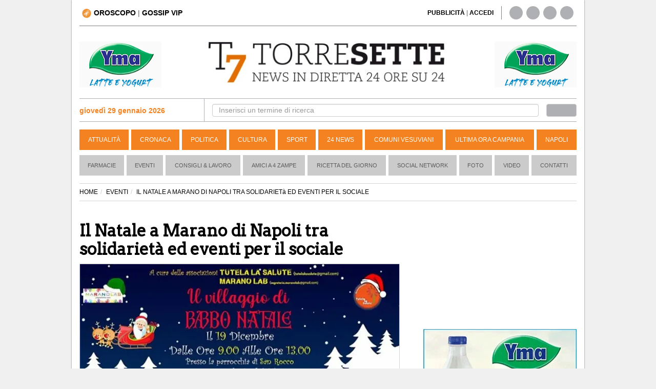

--- FILE ---
content_type: text/html; charset=UTF-8
request_url: https://www.torresette.news/rubriche/eventi/2021/12/13/il-natale-a-marano-di-napoli-tra-solidariet-ed-eventi-per-il-sociale
body_size: 13137
content:
<!DOCTYPE html>
<html lang="it">
<head>
    <meta charset="UTF-8">
    <title>Il Natale a Marano di Napoli tra solidariet&agrave; ed eventi per il sociale</title>
    
    <link rel="alternate" type="application/rss+xml" href="https://www.torresette.news/rss-rubriche/eventi"/>

    <meta name="description" content="Il 19 dicembre verr&agrave; allestito il villaggio di Babbo Natale presso la Parrocchia San Rocco">
    <meta name="viewport" content="width=device-width,initial-scale=1.0">

    <meta name="p:domain_verify" content="836396ec7e4414f6f3a69197038cbd28"/>
    

                <meta name="robots" content="follow, max-image-preview:large"/>
        <meta property="og:type" content="article"/>
        <meta property="og:title" content="Il Natale a Marano di Napoli tra solidariet&agrave; ed eventi per il sociale"/>
        <meta property="og:description" content="Il Natale &egrave;, da sempre, il periodo dell&rsquo;anno in cui ci si impegna in favore degli altri, tra gesti di altruismo e solidariet&agrave;. Non mancher&agrave; l&rsquo;apporto di Tutela la S..."/>
        <meta property="og:url" content="https://www.torresette.news/rubriche/eventi/2021/12/13/il-natale-a-marano-di-napoli-tra-solidariet-ed-eventi-per-il-sociale"/>
        <meta property="og:image" content="https://media.torresette.news/img/news/63937/il-natale-a-marano-di-napoli-tra-solidariet-ed-eventi-per-il-sociale.webp"/>
        <meta property="og:image:alt" content="Il Natale a Marano di Napoli tra solidariet&agrave; ed eventi per il sociale"/>
        <meta property="og:image:width" content="1102"/>
        <meta property="og:image:height" content="628"/>
                <meta property="article:publisher" content="https://www.facebook.com/T7TorreSette">
        <meta property="article:published_time" content="2021-12-13T12:31:26+01:00">
        <meta property="article:modified_time" content="2021-12-13T12:31:26+01:00">
        <meta property="og:site_name" content="torresette.news"/>
        <meta property="fb:app_id" content="267647718849745">

        <meta name="twitter:card" content="summary_large_image">
        <meta name="twitter:site" content="@t7torresette">
        <meta name="twitter:title" content="Il Natale a Marano di Napoli tra solidariet&agrave; ed eventi per il sociale">
        <meta name="twitter:description" content=" Il Natale &egrave;, da sempre, il periodo dell&rsquo;anno in cui ci si impegna in favore degli altri, tra gesti di altruismo e solidarie...">
        <meta name="twitter:image" content="https://media.torresette.news/img/news/63937/il-natale-a-marano-di-napoli-tra-solidariet-ed-eventi-per-il-sociale.webp">        <meta name="twitter:url" content="https://www.torresette.news/rubriche/eventi/2021/12/13/il-natale-a-marano-di-napoli-tra-solidariet-ed-eventi-per-il-sociale">
        <meta name="gs:twitter:text" content="Il Natale a Marano di Napoli tra solidariet&agrave; ed eventi per il sociale">

        <link rel="canonical" href="https://www.torresette.news/rubriche/eventi/2021/12/13/il-natale-a-marano-di-napoli-tra-solidariet-ed-eventi-per-il-sociale"/>

        




    <meta property="fb:pages" content="164551964294"/>

    <meta name="verification" content="5d78421a049fec1cd7f409be7d7cc165"/>
    <meta name="msvalidate.01" content="3CBAC18B8A4A0071C6D5224E44EA3DB6"/>

    
        <link rel="preconnect" href="https://media.torresette.news" crossorigin>
    <link rel="dns-prefetch" href="https://media.torresette.news">
    <link rel="preconnect" href="https://api.cmp.inmobi.com" crossorigin>
    <link rel="dns-prefetch" href="//cmp.inmobi.com">
    <link rel="preconnect" href="https://cmp.inmobi.com">
    <link rel="preconnect" href="https://analytics.viroweb.it" crossorigin="">
    <link rel="dns-prefetch" href="https://analytics.viroweb.it">
    <link rel="preconnect" as="font" href="//media.torresette.news/app/Assets/front/font-awesome/fonts/fontawesome-webfont.woff2?v=4.3.0" type="font/woff2">

    <link rel="preload" href="https://media.torresette.news/app/Assets/front/css/bootstrap.min.css" as="style">
    <link rel="preload" href="https://media.torresette.news/app/Assets/front/font-awesome/css/font-awesome.min.css" as="style">
        <link rel="preload" href="https://media.torresette.news/app/Assets/front/css/breaking-news-ticker.min.css" as="style">
    
    
                    <link rel="preload" as="image" href="https://media.torresette.news/img/news/63937/public/il-natale-a-marano-di-napoli-tra-solidariet-ed-eventi-per-il-sociale.webp" type="image/jpeg" fetchpriority="high">
    

    
    <style>.primopiano{width:100%;height:auto;aspect-ratio: 16/9;object-fit:cover;display:block}body{margin:0}.twitter-tweet.twitter-tweet-rendered{min-height:750px}iframe#instagram-embed-0{min-height:550px}</style>
    

                <link rel="preload" href="https://media.torresette.news/app/Assets/front/css/style_rubriche.min.css?v=0.1.3" as="style">
        
    <!-- Bidvertiser2074018 -->


    
    <link rel="apple-touch-icon" sizes="57x57" href="https://media.torresette.news/img/57x57.png">
<link rel="apple-touch-icon" sizes="114x114" href="https://media.torresette.news/img/114x114.png">
<link rel="apple-touch-icon" sizes="72x72" href="https://media.torresette.news/img/72x72.png">
<link rel="apple-touch-icon" sizes="144x144" href="https://media.torresette.news/img/144x144.png">
<link rel="apple-touch-icon" sizes="50x50" href="https://media.torresette.news/img/50x50.png">
<link rel="apple-touch-icon" sizes="120x120" href="https://media.torresette.news/img/120x120.png">
<link rel="apple-touch-icon" sizes="76x76" href="https://media.torresette.news/img/76x76.png">
<link rel="apple-touch-icon" sizes="152x152" href="https://media.torresette.news/img/152x152.png">
<link rel="icon" type="image/png" href="https://media.torresette.news/img/196x196.png" sizes="196x196">
<link rel="icon" type="image/png" href="https://media.torresette.news/img/180x180.png" sizes="180x180">
<link rel="icon" type="image/png" href="https://media.torresette.news/img/16x16.png" sizes="16x16">
<meta name="msapplication-TileColor" content="#000000">
<meta name="msapplication-TileImage" content="/mstile-144x144.png">
<link href="https://media.torresette.news/favicon.ico" rel="shortcut icon" type="image/x-icon"/>

<link rel="apple-touch-icon" sizes="180x180" href="https://media.torresette.news/img/apple-touch-icon.png">
<link rel="icon" type="image/png" sizes="32x32" href="https://media.torresette.news/img/favicon-32x32.png">
<link rel="icon" type="image/png" sizes="16x16" href="https://media.torresette.news/img/favicon-16x16.png">
<link rel="manifest" href="https://media.torresette.news/img/site.webmanifest">
<link rel="mask-icon" href="https://media.torresette.news/img/safari-pinned-tab.svg" color="#5bbad5">
<meta name="msapplication-TileColor" content="#da532c">
<meta name="theme-color" content="#ffffff">

    <link href="https://media.torresette.news/app/Assets/front/css/bootstrap.min.css" rel="stylesheet">
    
            <link rel="stylesheet" href="https://media.torresette.news/app/Assets/front/css/style_rubriche.min.css?v=0.1.2" media="print" onload="this.onload=null;this.media='all';">
    

    <script>function loadCSS(href,before,media,callback){"use strict";var ss=window.document.createElement("link");var ref=before||window.document.getElementsByTagName("script")[0];var sheets=window.document.styleSheets;ss.rel="stylesheet";ss.href=href;ss.media="only x";ss.onload=callback||function(){};ref.parentNode.insertBefore(ss,ref);function toggleMedia(){var defined;for(var i=0;i<sheets.length;i++){if(sheets[i].href&&sheets[i].href.indexOf(href)>-1){defined=true;}}if(defined){ss.media=media||"all";}else{setTimeout(toggleMedia);}}toggleMedia();return ss;}</script>

     <link rel="preload" href="https://cdnjs.cloudflare.com/ajax/libs/jquery/1.11.0/jquery.min.js" as="script">
    <link rel="preload" href="https://media.torresette.news/app/Assets/plugins/echo/echo.min.js" as="script">
    <link rel="preload" href="https://media.torresette.news/app/Assets/plugins/banner-rotator/js/jquery.innerfade.min.js" as="script">
    <link rel="preload" href="https://media.torresette.news/app/Assets/front/js/script.js" as="script">

    <!--[if lt IE 9]>
    <script src="/app/Assets/front/js/html5shiv.min.js" type="text/javascript"></script>
    <script src="/app/Assets/front/js/respond.min.js" type="text/javascript"></script>
    <link href="/app/Assets/front/css/ie.css" rel="stylesheet" type="text/css"/>
    <![endif]-->



    <script>window.site_url='/';loadCSS("https://media.torresette.news/app/Assets/plugins/banner-rotator/css/jq_fade.css");loadCSS("https://media.torresette.news/app/Assets/front/css/breaking-news-ticker.min.css");</script>


    

    <!-- Matomo Tag Manager -->
    <script>var _mtm=window._mtm=window._mtm||[];_mtm.push({'mtm.startTime':(new Date().getTime()),'event':'mtm.Start'});(function(){var d=document,g=d.createElement('script'),s=d.getElementsByTagName('script')[0];g.async=true;g.src='https://analytics.viroweb.it/js/container_hfsEfIO0.js?v=5.9.1';s.parentNode.insertBefore(g,s);})();</script>
    <!-- End Matomo Tag Manager -->

    <!-- Facebook Extra Pixel Code -->
    <script></script>
    <!-- End Facebook Extra Pixel Code -->

    

    <link rel="preload" href="https://fonts.googleapis.com/css?family=Arvo&display=swap" as="style" onload="this.onload=null;this.rel='stylesheet'"/>
    <noscript>
        <link href="https://fonts.googleapis.com/css?family=Arvo&display=swap" rel="stylesheet" type="text/css"/>
    </noscript>

    <style>body{font-family:"Helvetica Neue",Helvetica,Arial,sans-serif}</style>
    <noscript>
        <link href="https://fonts.googleapis.com/css?family=Arvo" rel="stylesheet" type="text/css"/>
    </noscript>


    
    
        <script type="application/ld+json">
                {
                    "@context": "https://schema.org",
                    "@type": "NewsArticle",
                    "mainEntityOfPage": {
                        "@type": "WebPage",
                        "@id": "https://www.torresette.news/rubriche/eventi/2021/12/13/il-natale-a-marano-di-napoli-tra-solidariet-ed-eventi-per-il-sociale"
                    },
                                        "inLanguage": "it_IT",
                    "headline": "Il Natale a Marano di Napoli tra solidariet\u00e0 ed eventi per il sociale",
                    "description": "Il 19 dicembre verr&agrave; allestito il villaggio di Babbo Natale presso la Parrocchia San Rocco",
                    "articleSection":"Eventi",
                    "copyrightYear": 2021,
                    "publisher": {
                        "name": "TorreSette",
                        "logo": {
                            "url": "https://media.torresette.news/img/logo.webp",
                            "@type": "ImageObject",
                            "width": 600,
                            "height": 60
                        },
                        "@type": "NewsMediaOrganization"
                    },
                    "author": [
                        {
                            "@type": "Person",
                            "name": "Redazione",
                            "jobTitle": "Journalist",
                            "description": "Redazione torresette.news",
                            "url": "https://www.torresette.news/contatti"
                        }
                    ],
                    "datePublished": "2021-12-13T12:31:26+01:00",
                    "url": "https://www.torresette.news/rubriche/eventi/2021/12/13/il-natale-a-marano-di-napoli-tra-solidariet-ed-eventi-per-il-sociale",
                    "copyrightHolder": {
                        "@type": "NewsMediaOrganization",
                        "name": "TorreSette",
                        "logo": {
                            "@type": "ImageObject",
                            "url": "https://media.torresette.news/img/logo.webp"
                            },
                        "sameAs": [
                            "https://www.facebook.com/T7TorreSette",
                            "https://twitter.com/t7torresette"
                        ]
                    },
                                        "image": {
                        "url": "https://media.torresette.news/img/news/63937/il-natale-a-marano-di-napoli-tra-solidariet-ed-eventi-per-il-sociale.webp",
                        "@type": "ImageObject",
                        "width": 1102,
                        "height": 628
                    }                }
            </script>
    

    <script type="application/ld+json">{
    "@context": "https://schema.org",
    "@type": "BreadcrumbList",
    "itemListElement": [
        {
            "@type": "ListItem",
            "position": 1,
            "item": {
                "@id": "https://www.torresette.news/",
                "name": "Home"
            }
        },
        {
            "@type": "ListItem",
            "position": 2,
            "item": {
                "@id": "https://www.torresette.news/rubriche/eventi",
                "name": "EVENTI"
            }
        },
        {
            "@type": "ListItem",
            "position": 3,
            "item": {
                "@id": "https://www.torresette.news/rubriche/eventi/2021/12/13/il-natale-a-marano-di-napoli-tra-solidariet-ed-eventi-per-il-sociale",
                "name": "IL NATALE A MARANO DI NAPOLI TRA SOLIDARIETà ED EVENTI PER IL SOCIALE"
            }
        }
    ]
}</script>


    
    
        <link rel="manifest" href="/manifest.json">
        <script>var OneSignal=window.OneSignal||[];OneSignal.push(["init",{appId:"546caba2-e4b5-4790-b8bf-91678293237f",safari_web_id:'web.onesignal.auto.1f4dfa09-73a7-4180-b8dc-d98896f4fb85',autoRegister:true,notifyButton:{enable:false,size:'medium',position:'bottom-left',offset:{bottom:'20px',left:'20px',right:'0px',prenotify:true},showCredit:false,text:{'tip.state.unsubscribed':'Ricevi notifiche da torresette','tip.state.subscribed':"Ti sei iscritto alle nostre notifiche",'tip.state.blocked':"Hai bloccato le notifiche",'message.prenotify':'Clicca per ricevere le notifiche da torresette.news','message.action.subscribed':"Grazie per esserti iscritto!",'message.action.resubscribed':"Ti sei iscritto alle nostre notifiche",'message.action.unsubscribed':"Non riceverai pi&ugrave; notifiche",'dialog.main.title':'Ricevi notifiche dal sito','dialog.main.button.subscribe':'ISCRIVITI','dialog.main.button.unsubscribe':'CANCELLATI','dialog.blocked.title':'Sblocca Notifiche','dialog.blocked.message':"Segui queste istruzioni per ricevere le notifiche:"},colors:{'circle.background':'rgb(233,104,4)','circle.foreground':'white','badge.background':'rgb(233,104,4)','badge.foreground':'white','badge.bordercolor':'white','pulse.color':'white','dialog.button.background.hovering':'rgb(77, 101, 113)','dialog.button.background.active':'rgb(70, 92, 103)','dialog.button.background':'rgb(84,110,123)','dialog.button.foreground':'white'},},modalPrompt:false,welcomeNotification:{disable:false,title:"torresette",message:"Grazie per esserti iscritto!",},displayPredicate:function(){return OneSignal.isPushNotificationsEnabled().then(function(isPushEnabled){return!isPushEnabled;});},promptOptions:{siteName:"torresette.news",actionMessage:"Per restare aggiornato sulle ultime news del sito accetta le notifiche.",exampleNotificationTitleDesktop:'Esempio notifica',exampleNotificationMessageDesktop:'Questa &egrave; un esempio di notifica',exampleNotificationCaption:'Puoi cancellarti in quasiasi momento',acceptButtonText:"ACCETTO",cancelButtonText:"NO GRAZIE",slidedown:{enabled:true,autoPrompt:true,timeDelay:20,pageViews:2}},httpPermissionRequest:{enable:true,modalTitle:'Grazie per esserti iscritto',modalMessage:"Da queto momento riceverai le nostre notifiche. Potrai cancellarti in qualsiasi momento..",modalButtonText:'Chiudi',},}]);OneSignal.push(function(){OneSignal.showHttpPermissionRequest();});</script>
    




    



    <style>iframe[name="__tcfapiLocator"],iframe[name="__gppLocator"]{display:none!important;visibility:hidden!important;width:0!important;height:0!important;border:none!important;position:absolute!important;z-index:-1!important}div[id^="notice"],
        div[class*="ccpa"],
        div[class*="us-privacy"],
        div[style*="If you wish to opt-out"],
        p:has(a[href*="opt-out"]),
        p:has(a[href*="privacy"]),
        p:has(a[href*="do-not-sell"]) {display:none!important;visibility:hidden!important;font-size:0!important;line-height:0!important;opacity:0!important;height:0!important;max-height:0!important;overflow:hidden!important;margin:0!important;padding:0!important}</style>

</head>
<body>

<noscript><img height="1" width="1" style="display:none" alt="facebook page view" src="https://www.facebook.com/tr?id=1705058519786026&ev=PageView&noscript=1"/></noscript>



<div id="mobile-detect" class="d-sm-none d-md-block"> </div>

    <div id="skinBack">
    <a id="skinlink" title="sfondo banner" href="/banner/yma-latte-1" target="_blank" rel="nofollow"><span>YMA-latte</span></a>
    


        <div id="wrapper">
<div class="overlay"></div>

<!-- Sidebar -->
    <!-- /#sidebar-wrapper -->

<div class="container-fluid" id="page-content-wrapper">
    <div class="container boxed">
        <div class="header-top col-lg-6 col-md-6 col-sm-4 col-xs-2">
            <div class="hidden-sm hidden-xs">
                                <a title="Oroscopo" href="/oroscopo"><img loading="lazy" width="18px" height="18px" src="https://media.torresette.news/img/icon-horoscope.webp" alt="oroscopo" class="oroscopo-icon"/><strong>OROSCOPO</strong></a>
                    | <span class="topnav-vip hidden-sm hidden-xs" id="topNavVip">
                        <div class="dropdown-vip">
                            <a href="#" title="gossip vip" class="dropbtn">GOSSIP VIP
                                <i class="fa fa-caret-down"></i>
                            </a>
                            <div class="dropdown-vip-content">
                                <a href="https://www.torresette.news/argomenti/grande-fratello" title="Grande Fratello">Grande Fratello</a>
                                <a href="https://www.torresette.news/argomenti/can-yaman" title="Can Yaman">Can Yaman</a>
                                <a href="https://www.torresette.news/argomenti/stefano-de-martino" title="Stefano De Martino">Stefano De Martino</a>
                            </div>
                        </div>
                    </span>
            </div>

            <button type="button" class="hamburger is-closed hidden-lg hidden-md" data-toggle="offcanvas" aria-label="Menu">
                <span class="hamb-top"></span>
                <span class="hamb-middle"></span>
                <span class="hamb-bottom"></span>
            </button>

        </div>


        
        <div class="hidden-lg hidden-md col-sm-12 col-xs-12 pull-left nopadding text-center navbar-mobile">
            <hr class="divider site-header">
            <div class="col-sm-12 col-xs-12 time-mobile">
                <strong class="text-black"><span id="date-day">giovedì 29 gennaio 2026</span></strong>
            </div>
        </div>

        <div class="header-top-right col-lg-6 col-md-6 col-sm-8 hidden-sm hidden-xs">
            <div class="col-lg-8 col-md-8 col-sm-7 link-giornale">
                 <span id="accedi-header">
                    <a title="pubblicit&agrave;" href="/pubblicita"><strong>PUBBLICITÀ</strong></a> |
                    <a title="accedi" onclick="PopupCenterDual('/socialauth/signin.php','ACCEDI','650','550');  " href="javascript:void(0);"><strong>ACCEDI</strong></a>
                    </span>
            </div>
            <div class="col-lg-4 col-md-4 col-sm-5 hidden-xs header-social">
                <div class="sosial-links">
                    <a href="https://www.facebook.com/T7TorreSette" title="facebook" target="_blank" rel="noopener"><i class="fa fa-facebook fa-lg"></i></a>
                    <a href="https://twitter.com/t7torresette" title="twitter" target="_blank" rel="noopener"><i class="fa fa-twitter fa-lg"></i></a>
                    <a href="https://www.pinterest.com/torresetteit/" title="pinterest" target="_blank" rel="noopener"><i class="fa fa-pinterest fa-lg"></i></a>
                    <a href="/rss-news" target="_blank" title="rss"><i class="fa fa-rss fa-lg"></i></a>
                </div>
            </div>
        </div>

        <div class="col-lg-12 col-md-12 col-sm-12 hidden-xs pull-left">
            <hr class="divider site-header">
        </div>

        <div class="col-lg-3 col-md-3 col-sm-3 hidden-xs hidden-sm banner-top-left">
                            <ul id="banner160x90l">
                                            <li>
                                                        <a href="/banner/yma-mascetta" title="yma-mascetta" target="_blank" rel="noopener">
                                                            <img class="banner-top" loading="lazy" src="/img/banner/x58f4845c7639a711445e03840ae67d18.gif.pagespeed.ic.NsMIi95qA8.webp" alt="yma-mascetta"/>
                                                        </a>
                                                    </li>
                                    </ul>
                    </div>

                <div class="col-lg-6 col-md-6 hidden-sm hidden-xs" id="logo">
            <a href="/" title="Torresette">
                <img width="470" height="82" class="img-responsive" loading="lazy" src="https://media.torresette.news/img/logo.webp" alt="Torresette"/>
            </a>
        </div>
        

        <div class="col-lg-3 col-md-3 col-sm-3 hidden-xs hidden-sm banner-top-right">
                            <ul id="banner160x90r">
                                            <li>
                                                        <a href="/banner/yma-mascette1" title="yma-mascette1" target="_blank" rel="noopener">
                                                            <img class="banner-top" loading="lazy" src="/img/banner/xedf42ef927be293055ec4e0d37b10042.gif.pagespeed.ic.NsMIi95qA8.webp" alt="yma-mascette1"/>
                                                        </a>
                                                    </li>
                                    </ul>
                    </div>


                        <div class="bar-top pull-left col-lg-12 col-md-12 col-sm-12 col-xs-12">

                <div class="bar-search-left col-lg-3 col-md-3 hidden-sm hidden-xs">


                        <strong class="strong-red"><i class="fa fa-calendar-o"></i> giovedì 29 gennaio 2026</strong>

                </div>


                <div class="bar-search-right col-lg-9 col-md-9 hidden-sm hidden-xs">
                    <form method="get" action="/cerca" class="form-inline">
                        <div class="form-group input-search-top col-lg-11 col-md-11 col-sm-11 col-xs-12">
                            <input type="text" class="form-control" id="term" name="term" placeholder="Inserisci un termine di ricerca" autocomplete="off" required>
                        </div>
                        <button type="submit" class="btn btn-default col-lg-1 col-md-1 col-sm-1 col-xs-12" id="btn-header" aria-label="cerca"><i class="fa fa-search" aria-hidden="true"></i></button>
                    </form>
                </div>

            </div>
            

            

            <header class="navbar navbar-inverse bs-docs-nav pull-left menu hidden-sm hidden-xs">
                <div class="container">
                  <div class="navbar-header">
                    <button class="navbar-toggle" type="button" data-toggle="collapse" data-target=".bs-navbar-collapse">
                      <span class="sr-only">Toggle navigation</span>
                      <span class="icon-bar"></span>
                      <span class="icon-bar"></span>
                      <span class="icon-bar"></span>
                    </button>
                  </div>
                  <nav class="collapse navbar-collapse bs-navbar-collapse navigation">
                    <ul class="nav navbar-nav">

                                                                    <li>
                          <a href="/attualita" title="Attualità">Attualità</a>
                      </li>
                                                                                        <li>
                          <a href="/cronaca" title="Cronaca">Cronaca</a>
                      </li>
                                                                                        <li>
                          <a href="/politica" title="Politica">Politica</a>
                      </li>
                                                                                        <li>
                          <a href="/cultura" title="Cultura">Cultura</a>
                      </li>
                                                                                        <li>
                          <a href="/sport" title="Sport">Sport</a>
                      </li>
                                                                                        <li>
                          <a href="/24-news" title="24 News">24 News</a>
                      </li>
                                                                                        <li>
                          <a href="/comuni-vesuviani" title="Comuni Vesuviani">Comuni Vesuviani</a>
                      </li>
                                                                                        <li>
                          <a href="/ultima-ora-campania" title="Ultima ora Campania">Ultima ora Campania</a>
                      </li>
                                                                                        <li>
                          <a href="/napoli" title="Napoli">Napoli</a>
                      </li>
                                          
                                          </ul>
                  </nav>
                </div>
              </header>

        <!-- menu2 -->
        <nav class="navbar navbar-default pull-left menu2 hidden-sm hidden-xs">
        <div class="container-fluid">
          <div id="navbar" class="navbar-collapse collapse">
            <ul class="nav navbar-nav">
                                <li><a href="/p/farmacie" title="Farmacie">Farmacie</a></li>
                                          <li><a href="/rubriche/eventi" title="Eventi">Eventi</a></li>
                            <li><a href="/rubriche/consigli-lavoro" title="Consigli & Lavoro">Consigli & Lavoro</a></li>
                            <li><a href="/rubriche/amici-a-4-zampe" title="Amici a 4 Zampe">Amici a 4 Zampe</a></li>
                            <li><a href="/rubriche/ricetta-del-giorno" title="Ricetta del giorno">Ricetta del giorno</a></li>
                            <li><a href="/rubriche/social-network" title="Social Network">Social Network</a></li>
                            <li><a href="/foto" title="galleria">Foto</a></li>
                                          <li><a href="/video" title="video">Video</a></li>
                            <li><a href="/contatti" title="Contatti">Contatti</a></li>
            </ul>
          </div><!--/.nav-collapse -->
        </div><!--/.container-fluid -->
      </nav>


        
                        
        
        
        <div class="hidden-lg hidden-md hidden-sm pull-left hidden-xs">
            <hr class="divider site-header">
        </div>
        




    <div class="container pull-left col-lg-12 col-md-12 col-sm-12 col-xs-12" id="main-content">
        


    <div id="fb-root"></div>

    <div class="content-news">
                <ol class="breadcrumb">
                <li><a href="/"><span>HOME</span></a></li><li><a href="/rubriche/eventi">EVENTI</a></li><li class="active">IL NATALE A MARANO DI NAPOLI TRA SOLIDARIETà ED EVENTI PER IL SOCIALE</li></ol>
                <div class="container-left col-lg-8 col-md-8 col-sm-12 col-xs-12 nopadding">

            
                <article class="col-lg-12 col-md-12 col-sm-12 col-xs-12 pull-left nopadding-left detail-news">
                    <header>
                        <h1 style="font-size:32px">Il Natale a Marano di Napoli tra solidarietà ed eventi per il sociale</h1>
                                                    <figure class="media-figure-primopiano">
            
                                                                    <img height="397" class="primopiano img-responsive" src="https://media.torresette.news/img/news/63937/detail/il-natale-a-marano-di-napoli-tra-solidariet-ed-eventi-per-il-sociale.webp" width="auto" alt="Il Natale a Marano di Napoli tra solidarietà ed eventi per il sociale" fetchpriority="high">
                                
                                
                            </figure>
                            

                                                    <h2 style="height: 48px">Il 19 dicembre verrà allestito il villaggio di Babbo Natale presso la Parrocchia San Rocco
                                                                                            </h2>
                                            </header>
                    <div class="toolbar pull-left nopadding col-lg-12 col-md-12 col-sm-12 col-xs-12">
                        <div class="col-lg-8 col-md-8 col-sm-8 col-xs-8 pull-left nopadding content-data">
                            <time datetime="2021-12-13T12:31:26+01:00">13 dicembre 2021 alle 12:31</time>
                            <span class="time_lettura" style="font-size:14px">(1 minuto di lettura)</span>
                        </div>
                        <div class="col-lg-4 col-md-4 col-sm-4 col-xs-4 pull-right nopadding text-right">
                            <button class="btn btn-primary btn-sm leggo-dopo" type="button" id="leggo_dopo">
                                Lo leggo dopo
                            </button>
                        </div>
                    </div>



                                        <!-- Decommentare qui -->
                    <div class="pull-left col-lg-12 col-md-12 col-sm-12 col-xs-12 nopadding riproduzione text-center" style="height: 250px !important; max-height: 250px !important;">


                        <ins class="adsbygoogle" style="display:block" data-ad-client="ca-pub-0434401097141767" data-ad-slot="5226216419" data-ad-format="auto" data-full-width-responsive="true"></ins>
                        <script>window.requestIdleCallback?requestIdleCallback(()=>(adsbygoogle=window.adsbygoogle||[]).push({})):setTimeout(()=>(adsbygoogle=window.adsbygoogle||[]).push({}),400);</script>

                    </div>

                    <div class="article-body col-lg-12 col-md-12 col-sm-12 col-xs-12 pull-left nopadding">

                    
                    <div class="pull-left col-lg-12 col-md-12 col-sm-12 col-xs-12 nopadding riproduzione text-left">
                        <small>
                                                            <strong>A cura della Redazione</strong>
                                                    </small>
                    </div>

                    <div class="description-detail">
                                                                                                                                                            
                                        <p>Il Natale &egrave;, da sempre, il periodo dell&rsquo;anno in cui ci si impegna in favore degli altri, tra gesti di altruismo e solidariet&agrave;. Non mancher&agrave; l&rsquo;apporto di Tutela la Salute e MaranoLab in tal senso. Le due sopracitate Associazioni, infatti, hanno organizzato un evento che andr&agrave; in scena nella mattinata di domenica 19 dicembre dalle 9 alle 13, presso la parrocchia di San Rocco. La cittadina, commissariata per infiltrazioni camorristiche, ha bisogno di eventi come questo per recuperare il fondamentale aspetto della socialit&agrave;, obiettivo centrato dai due presidenti, Diego Mancini ed Alessandro Pace.

<p>I bambini potranno vivere la magia del Natale nel villaggio natalizio con Babbo Natale e gli elfi. Parteciper&agrave; anche l&rsquo;Associazione &ldquo;Si pu&ograve; fare&rdquo;: un gruppo di attori coinvolger&agrave; i bambini in varie improvvisazioni teatrali su testi di Gianni Rod&agrave;ri. Gli alberi, i giocattoli, le renne e la neve si animeranno e doneranno gioia e sorrisi. Grazie al gioco teatrale, i bambini vivranno avventure fantastiche con personaggi insoliti, che li accompagneranno in viaggi straordinari, ricchi di allegria e spensieratezza, nel magico mondo del Natale.
                        

                                                                                                                                                                                                                                                                        




                            <div class="col-xs-12 pull-left ad-header text-center">
                                <div id='prj_300x250_mob_atf'></div>
                                <!-- <ins data-revive-zoneid="8" data-revive-id="0853d7500220ec98ac92907c065d0ae3"></ins> -->
                            </div>

                        

<p>Francesca Della Volpe, membro di Tutela la Salute, ha dichiarato in merito: &ldquo;Il 19 dicembre, presso la parrocchia San Rocco sita a Marano di Napoli, ci sar&agrave; il villaggio di Babbo Natale. Un evento che permetter&agrave; a tutti, in particolar modo ai pi&ugrave; piccoli, di vivere la magica atmosfera del Natale. Tante sono le attivit&agrave; previste tra cui la possibilit&agrave; di spedire direttamente al Polo Nord le letterine a Babbo Natale. Sar&agrave; un bel momento di serenit&agrave; per ritrovarsi tutti insieme&rdquo;.


                                            </div>
                    </div>
                    
                    
                        
                    <div class="ad-header adv-inarticle pull-left col-xs-12 col-lg-12" style="height: 250px">
                        <ins class="adsbygoogle" style="display:block" data-ad-client="ca-pub-0434401097141767" data-ad-slot="5587627816" data-ad-format="auto" data-full-width-responsive="true"></ins>
                        <script>window.requestIdleCallback?requestIdleCallback(()=>(adsbygoogle=window.adsbygoogle||[]).push({})):setTimeout(()=>(adsbygoogle=window.adsbygoogle||[]).push({}),1200);</script>
                    </div>

                    <div class="row">
                        <div class="pull-left col-xs-12 col-lg-12">
                            <div class="thumbnail center well well-sm text-center" style="padding: 10px;font-size: 18px;border: 1px solid #ff6600;">
                                <p>
                                    Ricevi le notizie di tuo interesse direttamente sul tuo smartphone con Whatsapp. Memorizza il numero <span style="color: #f58220"><strong><a href="tel:+393533030084">+39 353.303.00.84</a></strong></span> sul tuo smartphone, Inviaci un messaggio <span style="color: #f58220"><strong>"Ok Notizie"</strong></span>
                                    <br/>Chi già riceveva le nostre news deve ripetere la procedura per continuare a riceverle.
                                </p>
                            </div>
                        </div>
                    </div>

                    <div class="pull-left col-xs-12" style="background-color: rgb(246 248 252/1); padding: 15px 5px 15px 5px;border-radius: 3px;border: 1px solid #f5f5f5;">
                        <div class="inline-element follow-news">
                            <!-- SVG o icona possono essere inseriti qui -->
                            <a href="https://news.google.com/publications/CAAqBwgKMPaY_QowvvqJAw?ceid=IT:it&oc=3" class="btn btn-custom shadow-md rounded-full hover:shadow-lg" style="font-size: 13px" target="_blank" rel="noopener">
                                <!-- Inserisci qui l'elemento SVG -->
                                <svg xmlns="http://www.w3.org/2000/svg" fill="none" viewBox="0 0 24 24" stroke-width="1.5" stroke="currentColor" class="svg-follow">
                                    <path stroke-linecap="round" stroke-linejoin="round" d="M11.48 3.499a.562.562 0 011.04 0l2.125 5.111a.563.563 0 00.475.345l5.518.442c.499.04.701.663.321.988l-4.204 3.602a.563.563 0 00-.182.557l1.285 5.385a.562.562 0 01-.84.61l-4.725-2.885a.563.563 0 00-.586 0L6.982 20.54a.562.562 0 01-.84-.61l1.285-5.386a.562.562 0 00-.182-.557l-4.204-3.602a.563.563 0 01.321-.988l5.518-.442a.563.563 0 00.475-.345L11.48 3.5z"></path>
                                </svg>
                                <span>Seguici</span>
                            </a>
                        </div>
                        <div class="inline-element">
                            <div style="font-size: 1.4em; line-height: 1.5em; vertical-align: middle; margin-bottom: 0;">Seguici su </div>
                        </div>
                        <div class="inline-element">
                            <!-- Logo Image -->
                            <img src="https://media.torresette.news/public/img/google-news-logo.svg" alt="Google News Logo" width="180" height="31">
                        </div>
                        <div class="inline-element">
                            <small style="margin-bottom: 0; vertical-align: middle; color: rgb(34 34 34/.6);">
                                Ricevi le nostre notizie da <strong>Google News</strong>
                            </small>
                        </div>
                    </div>



                    
                    
                        <div class="pull-left col-lg-12 col-md-12 col-sm-12 col-xs-12 nopadding riproduzione text-left ad-header">
                            <div id="prj_vidinread"></div>
                        </div>
                    

                    <div class="pull-left col-lg-12 col-md-12 col-sm-12 col-xs-12 nopadding riproduzione text-right">
                        <small>&copy; Riproduzione riservata</small>
                    </div>

                    <footer class="share-and-comment">
                        <div class="nopadding col-lg-6 col-md-6 col-sm-6 col-xs-10">
                            <div class="content-share pull-left">
                                <div class="sharethis-inline-share-buttons"></div>
    
                                    
                            </div>
                        </div>
                                                    <div class="nopadding col-lg-6 col-md-6 col-sm-6 col-xs-2 text-right">
                                <i class="fa fa-comments"></i>                                     <a href="#rispondi-anchor-new" title="commenta Il Natale a Marano di Napoli tra solidarietà ed eventi per il sociale"><span class="text-commenta">commenta</span></a>
                                                            </div>
                                            </footer>
                </article>

                    
            

            <div class="pull-left col-xs-12 content-sponsorized">
                
<!-- Decommentare qui -->
<div class="ad-header text-center">
        <div id="prj_artcorr"></div>
</div>

            </div>




    

                


                                    <div class="pull-left col-lg-12 col-md-12 col-sm-12 col-xs-12 other_news nopadding">
                        <h3>I COMMENTI DEI LETTORI</h3>
                        <div class="alert alert-danger error-comment pull-left">Si prega di scrivere una risposta</div>
                        <div id="response"></div>
                        <div class="media pull-left content-rispondi rispondi-principal" id="rispondi-anchor-new">
                            <img width="35" height="35" loading="lazy" class="media-object pull-left" alt="utente" src="https://media.torresette.news/img/blank.gif" data-echo="/img/user_no_image.png">
                            <div class="media-body">
                                <p>
                                    <textarea class="form-control" contenteditable="true" placeholder="Scrivi una risposta" id="rispondi" onclick="PopupCenterDual('/socialauth/signin.php?ref=/rubriche/eventi/2021/12/13/il-natale-a-marano-di-napoli-tra-solidariet-ed-eventi-per-il-sociale&anchor=rispondi-anchor','ACCEDI','650','550');  "></textarea>
                                </p>
                                <button class="btn btn-danger pull-right" id="btn-rispondi">RISPONDI</button>
                            </div>
                        </div>

                        
                    </div>
                
            
        </div>
    </div>
    <div class="column-right pull-left col-lg-4 col-md-4 col-sm-12 col-xs-12">

                
            
    

    <div class="col-xs-12 nopadding pull-left" style="margin-bottom: 30px !important;">
        







    <div class="ad-header">
        <!-- TorreSette Box 300x250 New -->
        <ins class="adsbygoogle adv300x250" style="display:block" data-ad-client="ca-pub-0434401097141767" data-ad-slot="2717728373" data-ad-format="auto" data-full-width-responsive="true"></ins>
        <script>(adsbygoogle=window.adsbygoogle||[]).push({});</script>
    </div> 


                                                                         




    </div>

    <div class="content-banner-right hidden-sm col-xs-12 primo_banner">
                    <ul id="banner_300x250_1">
                            <li><a href="/banner/ima" title="Ima" target="_blank"><img class="img-responsive" src="/img/banner/1881526af07a4889d42761b163fc095f.webp" loading="lazy" width="300" height="250" alt="Ima"/></a></li>
                        </ul>
                </div>

    
    
        <div class="content-banner-right hidden-sm hidden-xs">
        
            <div class="text-center">
                







    <div class="ad-header">
        <!-- TorreSette Box 300x250 New -->
        <ins class="adsbygoogle adv300x250" style="display:block" data-ad-client="ca-pub-0434401097141767" data-ad-slot="2717728373" data-ad-format="auto" data-full-width-responsive="true"></ins>
        <script>(adsbygoogle=window.adsbygoogle||[]).push({});</script>
    </div> 


                                                                         




            </div>


            </div>
    
    <div class="content-banner-right hidden-sm hidden-xs">
        
            <div class="text-center">
                







    <div class="ad-header">
        <!-- TorreSette Box 300x250 New -->
        <ins class="adsbygoogle adv300x250" style="display:block" data-ad-client="ca-pub-0434401097141767" data-ad-slot="2717728373" data-ad-format="auto" data-full-width-responsive="true"></ins>
        <script>(adsbygoogle=window.adsbygoogle||[]).push({});</script>
    </div> 


                                                                         




            </div>
            </div>


</div>


    </div>




    <footer class="footer col-lg-12 col-md-12 col-sm-12 col-xs-12" style="min-height: 400px;display: grid;place-content: start">
    <div class="col-lg-12 col-md-12 col-sm-12 col-xs-12" id="logo_footer">
        <a href="/" title="Torresette - Notizie in diretta 24 ore su 24">
            <img width="220" height="38" class="img-responsive" src="https://media.torresette.news/img/logo_footer.jpg" loading="lazy" alt="Torresette - Notizie in diretta 24 ore su 24"/>
        </a>
    </div>

        <div class="col-md-12">
        <hr/>
        <p>Categorie</p>
        <ul class="list-inline">
                            <li>
                    <a href="/attualita" title="Attualità">Attualità</a>
                </li>
                            <li>
                    <a href="/cronaca" title="Cronaca">Cronaca</a>
                </li>
                            <li>
                    <a href="/politica" title="Politica">Politica</a>
                </li>
                            <li>
                    <a href="/cultura" title="Cultura">Cultura</a>
                </li>
                            <li>
                    <a href="/sport" title="Sport">Sport</a>
                </li>
                            <li>
                    <a href="/editoriale" title="Editoriale">Editoriale</a>
                </li>
                            <li>
                    <a href="/24-news" title="24 news">24 news</a>
                </li>
                            <li>
                    <a href="/comuni-vesuviani" title="Comuni vesuviani">Comuni vesuviani</a>
                </li>
                            <li>
                    <a href="/ultima-ora-campania" title="Ultima ora campania">Ultima ora campania</a>
                </li>
                            <li>
                    <a href="/napoli" title="Napoli">Napoli</a>
                </li>
                    </ul>

        <br/>
        <p>Rubriche</p>
        <ul class="list-inline">
                            <li>
                    <a href="/rubriche/eventi" title="Eventi">Eventi</a>
                </li>
                            <li>
                    <a href="/rubriche/consigli-lavoro" title="Consigli & lavoro">Consigli & lavoro</a>
                </li>
                            <li>
                    <a href="/rubriche/amici-a-4-zampe" title="Amici a 4 zampe">Amici a 4 zampe</a>
                </li>
                            <li>
                    <a href="/rubriche/ricetta-del-giorno" title="Ricetta del giorno">Ricetta del giorno</a>
                </li>
                            <li>
                    <a href="/rubriche/social-network" title="Social network">Social network</a>
                </li>
                    </ul>
    </div>
    

    <hr class="divider-footer"/>
    <div class="col-lg-12 col-md-12 col-sm-12 col-xs-12 footer-copy" style="min-height: 100px">
        www.torresette.news - Tutti i diritti riservati - &copy; 2015 - P.IVA 04533021210<br/>
        <a href="/contatti" title="contatti">Contatti</a> -
        <a href="/privacy" title="privacy">Privacy</a>
        - <a href="/pubblicita" title="pubblicita">Pubblicit&agrave;</a> - <a title="App Mobile" href="/app/">APP Mobile</a> - <a href="/mappa-sito" title="mappa del sito">Mappa del sito</a> - <a href="/rss" title="RSS">RSS</a>
    </div>
    <hr class="divider-footer"/>
    <div class="col-lg-12 col-md-12 col-sm-12 col-xs-12 footer-copy">
        Testata giornalistica on line registrata al Tribunale di Torre Annunziata al n. 10 del 30.07.2003<br/>Diffusione a mezzo internet autorizzata con decreto del Presidente del Tribunale di Torre Annunziata del 21.05.2015.
    </div>
</footer>
</div> <!-- container boxed -->
</div> <!-- container-fluid -->
</div> <!-- wrapper -->























    

    
        
        <script>window.onload=function(){if(window.jQuery){$(document).ready(function(){$("#rispondi").focus(function(){});$('#leggo_dopo').click(function(){$.ajax({type:"Post",url:"/leggo-dopo/63937",success:function(ris){if(ris==0){PopupCenterDual('/socialauth/signin.php?ref=/rubriche/eventi/2021/12/13/il-natale-a-marano-di-napoli-tra-solidariet-ed-eventi-per-il-sociale','ACCEDI','650','550');}if(ris=='esistente'){alert('Già presente nella tua lista degli articoli da leggere');}if(ris>0){alert('Articolo inserito tra gli articoli da leggere. Trovi tutte le notizie contrassegnate come da leggere nel tuo profilo');}}});});});}}</script>
    





    



    <script>window.onload=function(){if(window.jQuery){$('#subscribe-link').click(function(){OneSignal.push(function(){OneSignal.registerForPushNotifications({modalPrompt:true});});});function subscribeNotifiche(){OneSignal.push(["registerForPushNotifications"]);$('#subscribe-link').css('display','none');event.preventDefault();}}}</script>



    <script>function isMobile(){let isMobile=window.matchMedia("only screen and (max-width: 760px)").matches;if(isMobile){return true;}else{return false;}}function loadFirstJavascript(){loadScriptAs("https://cdnjs.cloudflare.com/ajax/libs/jquery/1.11.0/jquery.min.js",function(){console.log('load jquery');if(!isMobile()){$('#skinBack').css('background-image','url(https://media.torresette.news/img/banner/78eef65a9a9637ac7823d65642b7b92d.gif)');$('#skinlink').show();}else{$('#skinlink').hide();}loadScriptAs("https://media.torresette.news/app/Assets/front/js/bootstrap.min.js",function(){console.log('load bootstrap js');})
loadScriptAs("https://media.torresette.news/app/Assets/plugins/echo/echo.min.js",function(){console.log('load echo');})
loadScriptAs("https://media.torresette.news/app/Assets/plugins/banner-rotator/js/jquery.innerfade.min.js",function(){console.log('load jquery innerfade');})
loadScriptAs("https://media.torresette.news/app/Assets/front/js/jquery.visible.min.js",function(){console.log('load visible');})
loadScriptAs("https://media.torresette.news/app/Assets/front/js/adv.js",function(){console.log('load adv');$('ul#banner160x90l').innerfade({speed:1000,timeout:5000,type:'sequence',containerheight:'90px'});$('ul#banner160x90r').innerfade({speed:1000,timeout:5000,type:'sequence',containerheight:'90px'});$('ul#banner1140x88').innerfade({speed:1000,timeout:5000,type:'sequence',containerheight:'90px'});$('ul#banner_300x250_1').innerfade({speed:1000,timeout:10000,type:'sequence',containerheight:'250px'});$('ul#banner_300x250_2').innerfade({speed:1000,timeout:10000,type:'sequence',containerheight:'250px'});$('ul#banner_300x250_3').innerfade({speed:1000,timeout:10000,type:'sequence',containerheight:'250px'});$('ul#banner300x600').innerfade({speed:1000,timeout:10000,type:'sequence',containerheight:'600px'});$('ul#banner_350x200_article_footer').innerfade({speed:1000,timeout:10000,type:'sequence',containerheight:'600px'});$('ul#banner_630x200').innerfade({speed:1000,timeout:10000,type:'sequence',containerheight:'600px'});$('ul#banner_300x600_dx_desktop').innerfade({speed:1000,timeout:10000,type:'sequence',containerheight:'600px'});$('#container_banner_970x280_top_desktop').css("display","none");setTimeout(function(){$('ul#banner_970x280_top_desktop').innerfade({speed:1000,timeout:10000,type:'sequence',containerheight:'250px'});$('#container_banner_970x280_top_desktop').css("display","block");},1000);$('#container_banner_300x250_top_first_mobile').css("display","none");setTimeout(function(){$('ul#banner_300x250_top_first_mobile').innerfade({speed:1000,timeout:10000,type:'sequence',containerheight:'250px'});$('#container_banner_300x250_top_first_mobile').css("display","block");},1000);})
loadScriptAs("https://media.torresette.news/app/Assets/front/js/script.js",function(){console.log('load script');setDateDay();})})}function loadOneSignal(){var po=document.createElement('script');po.type='text/javascript';po.async=true;po.src='https://cdn.onesignal.com/sdks/OneSignalSDK.js';var s=document.getElementsByTagName('script')[0];s.parentNode.appendChild(po,s);}function loadScriptAs(url,callback){var script=document.createElement("script")
script.type="text/javascript";script.src=url;script.onload=function(){callback()};document.head.appendChild(script);}window.onload=function(){if(window.jQuery){setTimeout("loadOneSignal()",12000);}}</script>

    <script id="flying-scripts">const loadScriptsTimer=setTimeout(loadScripts,10*1500);const userInteractionEvents=["mouseover","keydown","touchstart","touchmove","wheel"];userInteractionEvents.forEach(function(event){window.addEventListener(event,triggerScriptLoader,{passive:!0});});function triggerScriptLoader(){loadScripts();clearTimeout(loadScriptsTimer);userInteractionEvents.forEach(function(event){window.removeEventListener(event,triggerScriptLoader,{passive:!0});});}async function loadScripts(){loadFirstJavascript();loadCssLazy();loadScriptAs("https://media.torresette.news/app/Assets/front/js/jquery.smoothscroll.js",function(){console.log('load jquery smoothscroll');})
loadScriptAs("https://media.torresette.news/socialauth/assets/js/socialauth.js",function(){console.log('load socialauth');})
document.querySelectorAll("script,iframe[data-type='lazy-script']").forEach(function(elem){if(elem.hasAttribute("data-src")){elem.setAttribute("src",elem.getAttribute("data-src"));}});[].forEach.call(document.querySelectorAll('.skeleton'),function(el){el.style.visibility='hidden';});}
function loadCssLazy(){loadCSS("https://media.torresette.news/app/Assets/front/font-awesome/css/font-awesome.min.css");loadCSS("https://media.torresette.news/app/Assets/plugins/jquery-lazyView/jquery.lazyView.min.css");loadCSS("https://media.torresette.news/app/Assets/plugins/daterangepicker/daterangepicker-bs3.css");loadCSS("https://media.torresette.news/app/Assets/front/css/share-btns.css");}function loadNewsBox(){if($('#news_box').length>0){$('#news_box').lc_news_box({short_d_names:["Dom","Lun","Mar","Mer","Gio","Ven","Sab"],full_d_names:["Domenica","Luned�","Marted�","Marcoled�","Gioved�","Venerd�","Sabato"],short_m_names:["Gen","Feb","Mar","Apr","Mag","Giu","Lug","Ago","Sep","Ott","Nov","Dic"],full_m_names:["Gennaio","Febbraio","Marzo","Aprile","Maggio","Giugno","Luglio","Agosto","Settembre","Ottobre","Novembre","Dicembre"],elapsed_names:["fa","secondi","minuto","minuti","ora","ore","giorno","giorni","settimana","settimane","mese","mesi"],theme:'minimal',layout:'horizontal',height:350,social_share:false,nav_arrows:'bottom_c',touchswipe:false,carousel:true,expandable_news:false,autoplay:false,lightbox:false,exp_img_w:'1_1',boxed_news:true,title_behavior:'link',img_behavior:'link',read_more_btn_txt:'leggi',});}}</script>

    <!-- <script data-src="//s7.addthis.com/js/300/addthis_widget.js#pubid=ra-55044e1f1e488df8" data-type='lazy-script'></script> -->
    <!-- <script data-ad-client='ca-pub-0434401097141767' data-src='https://pagead2.googlesyndication.com/pagead/js/adsbygoogle.js?client=ca-pub-0434401097141767' crossorigin="anonymous" data-type='lazy-script'></script> -->
    <!-- <script crossorigin="anonymous" data-src="https://connect.facebook.net/it_IT/sdk.js#xfbml=1&version=v14.0&appId=267647718849745&autoLogAppEvents=1" nonce="Wv1Ctvca" data-type='lazy-script'></script> -->
    <!-- <script data-src="https://platform.twitter.com/widgets.js" charset="utf-8" data-type='lazy-script'></script> -->
    <!-- <script data-src="https://cdn.onesignal.com/sdks/OneSignalSDK.js" data-type='lazy-script'></script> -->
    <!-- <script data-src="//www.instagram.com/embed.js" data-type='lazy-script'></script> -->
    <!-- <script type="text/javascript" id="hs-script-loader" data-src="//js-eu1.hs-scripts.com/143236863.js" data-type="lazy-script"></script> -->
    

    



</div>





</body>
</html>
